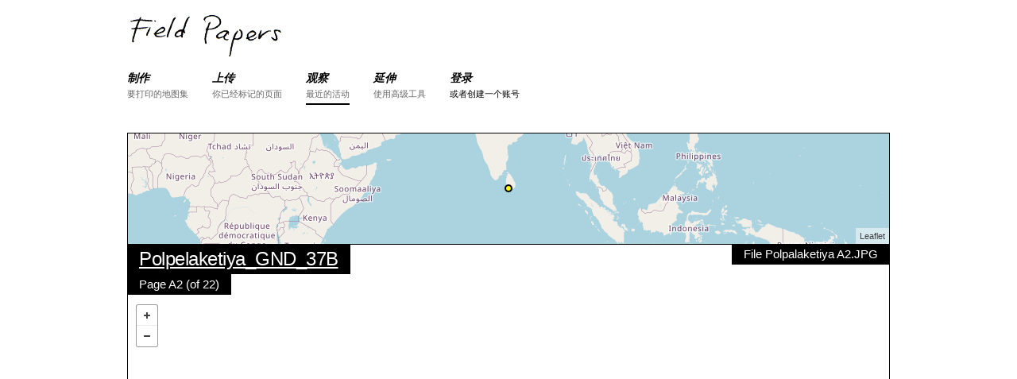

--- FILE ---
content_type: text/html; charset=utf-8
request_url: https://fieldpapers.org/snapshots/4suox2km?locale=zh_CN
body_size: 7429
content:
<!DOCTYPE html>
<html>
<head>
    <!-- Google tag (gtag.js) -->
    <script async src="https://www.googletagmanager.com/gtag/js?id=G-1WRXKXEEKN"></script>
    <script>
      window.dataLayer = window.dataLayer || [];
      function gtag(){dataLayer.push(arguments);}
      gtag('js', new Date());
      gtag('config', 'G-1WRXKXEEKN');
    </script>
  <meta charset="utf-8">
  <meta http-equiv="X-UA-Compatible" content="IE=edge">
  <meta name="viewport" content="width=device-width, initial-scale=1">
  <title>快照 - Field Papers</title>
  <link rel="stylesheet" href="/assets/application-b9c449ad48f6c7801ef4b747ccfe22547803eafe5d08f0a71a98b8b2bf0162fa.css" media="all" />
  <meta name="csrf-param" content="authenticity_token" />
<meta name="csrf-token" content="zTEjzLvGaMymTPayKSrLxGrsH0q6yDUMzO8Std0C3qFK4DvB21P5IRIWY7X_j5Nxd8ZV96enqHEL3XqVJI0SGQ" />

  <script src="/assets/application-b2c62cb88dad74f02e4e2a49cca85affb0152a87ce9f9771f7b3291d3c1f8f7a.js"></script>
  
</head>
<body data-controller="snapshots" data-action="show">

<div class="container">

<!-- Static navbar -->
<div id="nav">
    <div class="row">
        <div class="logo twelve columns">
            <a href="/"><img src="/assets/logo-header-d1a328700f08a40b4b2ae46881f726a6ed5f3cf94c3bfc16ecb32701c5a85c50.png" alt="Field Papers" height="58" width="200"></a>
        </div>
    </div>

    <div class="row navbar-container">
        <div class="twelve columns">
            <button id="nav-toggle">目录</button>
            <ul class="navbar u-cf">

                <li class="nav-item">
                    <a href="/compose">
                        <div class="section">制作</div>
                        <div class="desc">要打印的地图集</div>
                    </a>
                </li>
                <li class="nav-item ">
                    <a href="/snapshots/new">
                        <div class="section">上传</div>
                        <div class="desc">你已经标记的页面</div>
                    </a>
                </li>
                <li class="nav-item active">
                    <a href="/atlases">
                        <div class="section">观察</div>
                        <div class="desc">最近的活动</div>
                    </a>
                </li>
                <li class="nav-item">
                    <a href="/advanced">
                        <div class="section">延伸</div>
                        <div class="desc">使用高级工具</div>
                    </a>
                </li>
                <li class="nav-item">
                    <div class="section"><a href="/users/sign_in">登录</a></div>
                    <div class="desc"><a href="/users/sign_up">或者创建一个账号</a></div>
                </li>

            </ul>
        </div>
    </div>
</div>




<div class="row pad-bottom">
  <div id="locator-map" class="twelve columns"></div>
  <div class="twelve columns relative">
    <div class="map-overlay top-left stacked">
      <h5 class="overlay-item"><a href="/atlases/20xb9as0">Polpelaketiya_GND_37B</a></h5>
      <p class="overlay-item">Page A2 (of 22)</p>
    </div>

    <div class="map-overlay top-right">
     <p class="overlay-item">File Polpalaketiya A2.JPG</p>
    </div>

    <div class="map-overlay bottom-right">
      <a href="https://s3.amazonaws.com/files.fieldpapers.org/snapshots%2F4suox2km%2Ffield-paper-4suox2km.tiff" class="button">下载 GeoTIFF</a>
    </div>

    <div id="map" class="detail"></div>
  </div>
</div>

<div class="row">
  <div class="eleven columns">
    <div class="u-pull-right no-wrap options-list">
      <h6 class="options-list-title">Edit in...</h6>
      <ul>
        <li><a href=https://www.openstreetmap.org/edit#background=custom:https://tiles.fieldpapers.org/snapshots/4suox2km/{z}/{x}/{y}.png&amp;map=19/6.24666/80.2519 target="_blank">iD</a></li>
        <li><a href=https://www.openstreetmap.org/edit?lat=6.24666&amp;lon=80.2519&amp;zoom=19&amp;tileurl=https://tiles.fieldpapers.org/snapshots/4suox2km/$z/$x/$y.png target="_blank">Potlatch</a></li>
        <li><a id='josm_link' data-data-request=https://127.0.0.1:8112/load_and_zoom?left=80.2486&amp;right=80.2552&amp;top=6.248975&amp;bottom=6.24435 data-tile-request=https://127.0.0.1:8112/imagery?title=osm&amp;type=tms&amp;url=https://tiles.fieldpapers.org/snapshots/4suox2km/{zoom}/{x}/{y}.png href="#">JOSM</a></li>
      </ul>
    </div>
  </div>

</div>



<div id="footer" class="row align-center">
  <div class="twelve columns">
    <b><a href="https://fieldpapers.org/">Field Papers</a></b> is <a href="https://www.openstreetmap.us/2023/03/a-new-home-for-field-papers/">now a project</a> of <a href="https://openstreetmap.us/">OpenStreetMap US</a>&nbsp;&nbsp;/&nbsp;&nbsp;
    <a href="/about">关于该项目</a>&nbsp;&nbsp;/&nbsp;&nbsp;
    <a href="https://wiki.openstreetmap.org/wiki/Field_Papers" title="查看OSM维基百科帮助">帮助</a>&nbsp;&nbsp;/&nbsp;&nbsp;
    <a href="https://openstreetmap.app.neoncrm.com/forms/field-papers">Donate</a>
    <br>
    <small>地图数据 <a href="https://www.openstreetmap.org/copyright">&copy; OpenStreetMap贡献者</a>、 <a href="https://maps.stamen.com/toner/">Toner</a> by Stamen、 <a href="https://www.bing.com/maps/">必应</a> by Microsoft、 <a href="https://www.mapbox.com">Mapbox</a>，或者它们的组合。</small>
  </div>
  <div class="twelve columns">
    <small>
      <a href="/snapshots/4suox2km?locale=ar">اَلْعَرَبِيَّةُ</a>
      <a href="/snapshots/4suox2km?locale=cs">Čeština</a>
      <a href="/snapshots/4suox2km?locale=da">Dansk</a>
      <a href="/snapshots/4suox2km?locale=de">Deutsch</a>
      <a href="/snapshots/4suox2km?locale=en">English</a>
      <a href="/snapshots/4suox2km?locale=es">Español</a>
      <a href="/snapshots/4suox2km?locale=fr">Français</a>
      <a href="/snapshots/4suox2km?locale=hu">Magyar nyelv</a>
      <a href="/snapshots/4suox2km?locale=id">Bahasa Indonesia</a>
      <a href="/snapshots/4suox2km?locale=it">Italiano</a>
      <a href="/snapshots/4suox2km?locale=ja">日本語</a>
      <a href="/snapshots/4suox2km?locale=ku">کوردی</a>
      <a href="/snapshots/4suox2km?locale=nl">Nederlands</a>
      <a href="/snapshots/4suox2km?locale=pl">Polski</a>
      <a href="/snapshots/4suox2km?locale=pt">Português</a>
      <a href="/snapshots/4suox2km?locale=ru">ру́сский</a>
      <a href="/snapshots/4suox2km?locale=sw">Kiswahili</a>
      <a href="/snapshots/4suox2km?locale=tl">Tagalog</a>
      <a href="/snapshots/4suox2km?locale=uk">Українська</a>
      <a href="/snapshots/4suox2km?locale=vi">tiếng Việt</a>
      <a href="/snapshots/4suox2km?locale=zh_CN">普通话</a>
      <a href="/snapshots/4suox2km?locale=zh_TW">國語</a>
    </small>
  </div>
  <div class="twelve columns">
    <small>
      <a href="https://github.com/fieldpapers/fieldpapers/issues/">GitHub Issues</a> / 
      <a href="https://app.transifex.com/fieldpapers/">翻译</a> / 
      <a href="https://wiki.openstreetmap.org/wiki/Foundation/Local_Chapters/United_States/Code_of_Conduct_Committee/OSM_US_Code_of_Conduct">Code of Conduct</a>
    </small>
  </div>
</div>


</div>

  <script>
    $(function(){

      FP.map.locator("locator-map", {
        bbox: [80.2486, 6.24435, 80.2552, 6.24897],
        provider: "http://{S}.tile.openstreetmap.org/{Z}/{X}/{Y}.png",
        showMarker: true,
        zoom: 3
      });

      FP.map.snapshot("map", "https://tiles.fieldpapers.org/snapshots/4suox2km/index.json");
      FP.setUpJOSMClickHandler("无法连接到JOSM。确保JOSM正在运行，并且已在“首选项”中启用了“远程控制”功能。");

    });
  </script>
    <script>
        $(function(){
          FP.nav();
        });
    </script>


</body>
</html>
